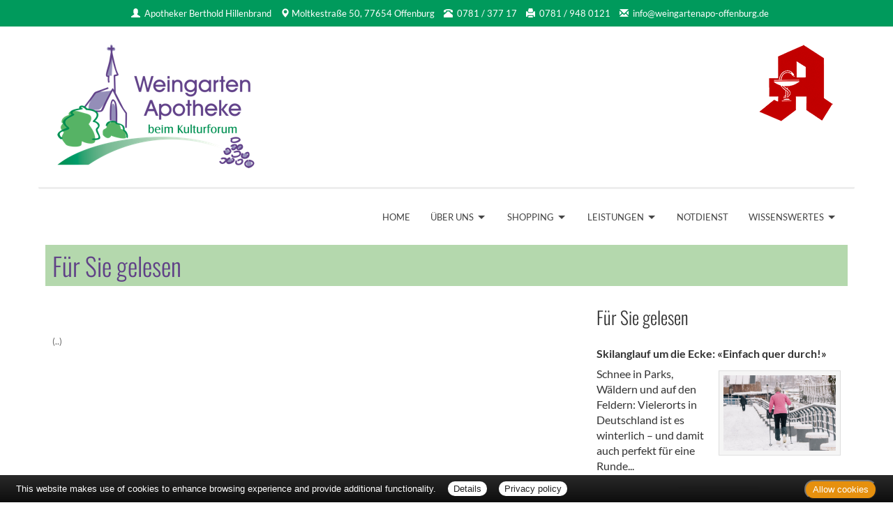

--- FILE ---
content_type: text/html; charset=UTF-8
request_url: https://www.weingartenapo-offenburg.de/apotheke/gelesen/13972.htm
body_size: 5277
content:

<!DOCTYPE html>
<html lang="de">
<head>
<meta charset="UTF-8">
<meta name="viewport" content="width=device-width, initial-scale=1.0">
<title>Für Sie gelesen | Weingarten-Apotheke, Offenburg</title><meta name="robots" content="index, follow" />
<meta name="description" content="Ihre Apotheke mit persönlicher Beratung, umfangreichem Service und hochwertigen Produkten für Gesundheit und Wohlbefinden. Wir freuen uns auf Ihren Besuch!" />
<meta name="author" content="meXXart GbR, Dessau" />
<meta name="page-topic" content="Apotheke, Gesundheit, Krankheit, Medikamente, Gesundheitsberatung" />
<meta name="page-type" content="Apothekenangebote und Informationen zur Gesunderhaltung" />
<meta name="format-detection" content="telephone=no">

<link rel="stylesheet" type="text/css" href="https://www.aposolutions.com/generell/plugins/bootstrap3/css/bootstrap.min.css" />

<link rel="stylesheet" type="text/css" href="https://www.aposolutions.com/generell/styles/common/vx4.css?11" />
<link rel="stylesheet" type="text/css" href="https://www.aposolutions.com/generell/styles/vx4_0007/style.css?3" />
<link rel="stylesheet" type="text/css" href="https://www.weingartenapo-offenburg.de/generell/indi_styles.css" />
<link rel="stylesheet" type="text/css" href="https://www.aposolutions.com/generell/plugins/jquery/jquery-ui.css"/>
<link rel="stylesheet" type="text/css" href="https://www.aposolutions.com/generell/inc/modul/common/plugins/scrolltotop/css/ui.totop.css" />
<link rel="stylesheet" type="text/css" href="https://www.aposolutions.com/generell/inc/modul/common/plugins/swipebox/css/swipebox.min.css">
   
<link rel="stylesheet" type="text/css" href="https://www.aposolutions.com/generell/plugins/fontawesome/css/all.min.css" />
<link rel="shortcut icon" type="image/x-icon" href="/favicon.ico"  />
<link rel="shortcut icon" sizes="196x196" href="https://www.aposolutions.com/generell/pix/common/system/touch-icon.png">
<link rel="apple-touch-icon" sizes="180x180" href="https://www.aposolutions.com/generell/pix/common/system/apple-touch-icon.png">


<script type="text/javascript" src="https://www.aposolutions.com/generell/plugins/jquery/jquery-1.12.4.min.js"></script>
<script type="text/javascript" src="https://www.aposolutions.com/generell/plugins/jquery/jquery-ui.js" ></script>
<script type="text/javascript" src="https://www.aposolutions.com/generell/inc/modul/common/plugins/scrolltotop/js/jquery.ui.totop.min.js"></script>
<script type="text/javascript" src="https://www.aposolutions.com/generell/inc/modul/common/plugins/scrollto/jquery.scrollTo.min.js"></script>
<script type="text/javascript" src="https://www.aposolutions.com/generell/inc/modul/common/plugins/swipebox/js/jquery.swipebox.min.js"></script> 
<script type="text/javascript" src="https://www.aposolutions.com/generell/plugins/lazyload/jquery.lazy.min.js"></script>

<script type="text/javascript">
$(document).ready(function() {
    $().UItoTop({ easingType: 'easeOutQuart' });
});

	 $(function() {
        $('.lazy').lazy({
          effect: "fadeIn",
          effectTime: 1000,
          threshold: 0
        });
    });
	
(function($) {
	$('.swipebox').swipebox({useCSS : true,});
} )(jQuery);

</script>
<script language="JavaScript" src="https://www.aposolutions.com/generell/inc/modul/common/scripts.js" type="text/javascript"></script>
</head>
<body class="gelesen" >
<div class="overlay"></div>
<div id="header-top">
   <div id="header-top-inner">
   <a id="kontakt-trigger"><span class="glyphicon glyphicon-info-sign glyphicon-space"></span> Kontakt</a>
   <address id="header-address">
   <span class="glyphicon glyphicon-user glyphicon-space"></span> <a href="/apotheke/team.htm">Apotheker Berthold Hillenbrand</a> <br class="visible-xs visible-sm">
   <span class="glyphicon glyphicon-map-marker"></span> <a href="/apotheke/lageplan.htm">Moltkestraße 50, 77654 Offenburg</a> <br class="visible-xs visible-sm">
   <span class="glyphicon glyphicon-phone-alt glyphicon-space"></span> <span id="telefon-mobil"><a href="tel:0781 / 377 17">0781 / 377 17</a></span> <span id="telefon-desktop">0781 / 377 17</span> <br class="visible-xs visible-sm">
      <span class="glyphicon glyphicon-print glyphicon-space"></span> <span id="telefon-mobil"><a href="tel:0781 / 948 0121">0781 / 948 0121</a></span> <span id="telefon-desktop">0781 / 948 0121</span> <br class="visible-xs visible-sm">
   <span class="glyphicon glyphicon-envelope glyphicon-space"></span>
   
   <script type="text/javascript">
   var aaaa = "<a href='mailto:";
   var bbbb = "info";
   var cccc = "weingartenapo-offenburg.de";
   var dddd = "' class='email'>";
   var eeee = "</a>";
   document.write(aaaa+bbbb+"@"+cccc+dddd+bbbb+"@"+cccc+eeee);
   </script>
      <p class="visible-xs"><a class='btn btn-small btn-default' href="https://www.aposolutions.com/tools/vcard/?id=4124"><i class="fas fa-address-book" aria-hidden="true"></i> Kontakt speichern</a></p>
   </address>
   </div>
</div>
<header id="header">
   <div id="pagetitle">
   <div class="container">
      <div class="row">
         <div class="col-lg-6" id="pagetitle-logo"><a href="/"  title="zur Startseite"><img src="/pix/logo.png" id="logo" /></a></div>
         <div class="col-lg-6" id="pagetitle-logo2"><span id="pagetitle-aponame">Weingarten-Apotheke</span><img id="logo2" src="https://www.aposolutions.com/generell/pix/vx4_0007/a.png"></div>
      </div></div>
   </div>
   <link rel="stylesheet" type="text/css" href="https://www.aposolutions.com/generell/inc/modul/common/plugins/oc/oc.css" />
<script>
$(function() {
    var html = $('html, body'),
        navContainer = $('.nav-container'),
        navToggle = $('.nav-toggle'),
        navDropdownToggle = $('.has-dropdown');

    // Nav toggle
    navToggle.on('click', function(e) {
        var $this = $(this);
        e.preventDefault();
        $this.toggleClass('is-active');
        navContainer.toggleClass('is-visible');
        html.toggleClass('nav-open');
		  $('#kontakt-trigger').toggle();
    });
  
    // Nav dropdown toggle
    navDropdownToggle.on('click', function() {
        var $this = $(this);
        $this.toggleClass('is-active').children('ul').toggleClass('is-visible');
    });
  
    // Prevent click events from firing on children of navDropdownToggle
    navDropdownToggle.on('click', '*', function(e) {
        e.stopPropagation();
    });
});
</script>

<nav class="nav" role="navigation">

<div class="wrapper wrapper-flush">
   <button class="nav-toggle" aria-label="Menü öffnen">
   <div class="icon-menu"> <span class="line line-1"></span> <span class="line line-2"></span> <span class="line line-3"></span> </div>
   </button>

<div class="nav-container">
<ul class="nav-menu menu">
<li class="menu-item"><a class='menu-link' href='/apotheke/willkommen.htm'>Home</a></li>
<li class="menu-item has-dropdown"><a class='menu-link' href='#'>Über uns</a>  <ul class="nav-dropdown menu"><li class="menu-item"><a class='menu-link' href='/apotheke/lageplan.htm'>&Ouml;ffnungszeiten und Lageplan</a></li>
<li class="menu-item"><a class='menu-link' href='/apotheke/team.htm'>Unser Team</a></li>
<li class="menu-item"><a class='menu-link' href='/apotheke/galerie.htm'>Bildergalerie</a></li>
<li class="menu-item"><a class='menu-link' href='/apotheke/geschichte.htm'>Geschichte</a></li>
</ul>
</li>
<li class="menu-item has-dropdown"><a class='menu-link' href='#'>Shopping</a>  <ul class="nav-dropdown menu"><li class="menu-item"><a class='menu-link' href='/apotheke/vorbestellung.htm'>Produkt-Vorbestellung</a></li>
<li class="menu-item"><a class='menu-link' href='/apotheke/erezept_card_link.htm'>E-Rezept per mea® App einlösen</a></li>
<li class="menu-item"><a class='menu-link' href='/apotheke/angebote.htm?katID=2'>Aktuelle Angebote</a></li>
<li class="menu-item"><a class='menu-link' href='/apotheke/meine_apotheke.htm'>meine apotheke<sup>®</sup></a></li>
</ul>
</li>
<li class="menu-item has-dropdown"><a class='menu-link' href='#'>Leistungen</a>  <ul class="nav-dropdown menu"><li class="menu-item"><a class='menu-link' href='/apotheke/kundenkarte.htm'>Kundenkarte</a></li>
<li class="menu-item"><a class='menu-link' href='/apotheke/beratungsleistung.htm'>Beratungsleistung</a></li>
<li class="menu-item"><a class='menu-link' href='/apotheke/zeitschriften.htm'>Zeitschriften</a></li>
<li class="menu-item"><a class='menu-link' href='/apotheke/services.htm'>Weitere Services</a></li>
</ul>
</li>
<li class="menu-item"><a class='menu-link' href='/apotheke/notdienst.htm'>Notdienst</a></li>
<li class="menu-item has-dropdown"><a class='menu-link' href='#'>Wissenswertes</a>  <ul class="nav-dropdown menu"><li class="menu-item"><a class='menu-link' href='/apotheke/ratgeber/1.htm'>Ratgeber</a></li>
<li class="menu-item"><a class='menu-link' href='/apotheke/monatsthema.htm'>Thema des Monats</a></li>
<li class="menu-item"><a class='menu-link' href='/apotheke/monatspflanze.htm'>Pflanze des Monats</a></li>
<li class="menu-item"><a class='menu-link' href='/apotheke/gelesen.htm'>Für Sie gelesen</a></li>
<li class="menu-item"><a class='menu-link' href='/apotheke/tv_tipps.htm'>TV-Tipps</a></li>
<li class="menu-item"><a class='menu-link' href='/apotheke/heilpflanzen.htm'>Heilpflanzen</a></li>
<li class="menu-item"><a class='menu-link' href='/apotheke/pollenflug.htm'>Pollenflug</a></li>
<li class="menu-item"><a class='menu-link' href='/apotheke/impfungen.htm'>Impfungen</a></li>
<li class="menu-item"><a class='menu-link' href='/apotheke/blutspende.htm'>Blut-/Organspende</a></li>
<li class="menu-item"><a class='menu-link' href='/apotheke/selbsthilfegruppen.htm'>Selbsthilfe</a></li>
<li class="menu-item"><a class='menu-link' href='/apotheke/berufsbilder.htm'>Berufsbilder</a></li>
<li class="menu-item"><a class='menu-link' href='/apotheke/links.htm'>Interessante Links</a></li>
<li class="menu-item"><a class='menu-link' href='/apotheke/zuzahlungen.htm'>Zuzahlungen</a></li></ul>
</ul>
</div>
</div>
</nav><br clear="all">
</header>
<script type="text/javascript">

$(document).ready(function(){
   $('#kontakt-trigger').click(function(){
		$('#header-address').toggle(200);  							
   });
})

</script> 
<div id="content">
   <div id="content-wrapper">
   <div class="container">
            <div class="row">
         <div class="col-xs-12"><h1 class="pagename">Für Sie gelesen</h1></div>
      </div>
      <div class="row"><div class="col-md-8 "><h2></h2>
<div class="picFloated"><img data-src="https://www.aposolutions.com/generell/pix/common/dpa/.jpg" alt="" title="" class="lazy" style="max-width:400px; height:auto"></div><br><p id='quelle'><br>(..)</p><br></div><div class="col-md-4 "><div class="box1"><h2>Für Sie gelesen</h2>
<div id='fsg-teaser-box'><div class="fsg-teaser-item clearfix"><h3><a href="/apotheke/gelesen/19514.htm">Skilanglauf um die Ecke: «Einfach quer durch!»</a></h3><p><a href="/apotheke/gelesen/19514.htm"><img data-src="https://www.aposolutions.com/generell/pix/common/dpa/1s5gWbSHRWDZX3btS5Kh4oQ4mGBUFp6bZgb9oau0.jpg" alt="" title="Eine Frau fährt auf einem Weg Langlauf" style="max-width:50%" class="lazy pic" />Schnee in Parks, Wäldern und auf den Feldern: Vielerorts in Deutschland ist es winterlich – und damit auch perfekt für eine Runde...</a></p></div><hr class="soften4 cf" /><div class="fsg-teaser-item clearfix"><h3><a href="/apotheke/gelesen/19515.htm">Vitamin D im Winter: So sind die Kleinsten gut versorgt</a></h3><p><a href="/apotheke/gelesen/19515.htm"><img data-src="https://www.aposolutions.com/generell/pix/common/dpa/p11zwRdmNmVAVYfWFoUYGPfbgUGySPG97h0t6ZoLN7g.jpg" alt="" title="Eine Mutter verabreicht ihrem Baby Vitamin-D-Tropfen" style="max-width:50%" class="lazy pic" />Keiner kann ohne: Knochen, Muskeln und das Immunsystem profitieren von Vitamin D. Mithilfe der Sonne kann der Körper es selbst bilden - und...</a></p></div><hr class="soften4 cf" /><div class="fsg-teaser-item clearfix"><h3><a href="/apotheke/gelesen/19512.htm">4 Sätze, die man sich gegenüber Krebskranken sparen kann</a></h3><p><a href="/apotheke/gelesen/19512.htm"><img data-src="https://www.aposolutions.com/generell/pix/common/dpa/eXXAJ1vy3u8pQCxNLc9BUxuotah4CUSC9SjFLO1YLzI.jpg" alt="" title="Zwei Frauen sitzen auf einem Sofa" style="max-width:50%" class="lazy pic" />Bei einer Krebsdiagnose im nahen Umfeld sind Angehörige oft verunsichert: Wie gehe ich jetzt mit meiner Mutter oder dem guten Freund um? ...</a></p></div><hr class="soften4 cf" /><div class="fsg-teaser-item clearfix"><h3><a href="/apotheke/gelesen/19511.htm">Glatte Straßen: Wann Spikes an den Schuhen helfen</a></h3><p><a href="/apotheke/gelesen/19511.htm"><img data-src="https://www.aposolutions.com/generell/pix/common/dpa/t4kY6zOwnqRCvJiijezZOilg6As1DXGGLVPZKA8Ck.jpg" alt="" title="Ein Mann stürzt bei Eisglätte vom Gehweg auf die Straße" style="max-width:50%" class="lazy pic" />Das Laufen auf Gehwegen ist in diesen Tagen vielerorts eine einzige Rutschpartie. Eine Gefährliche noch dazu: Wer den Halt verliert und...</a></p></div><hr class="soften4 cf" /><div class="fsg-teaser-item clearfix"><h3><a href="/apotheke/gelesen/19509.htm">Eiweißbedarf pflanzlich decken? Worauf es dabei ankommt</a></h3><p><a href="/apotheke/gelesen/19509.htm"><img data-src="https://www.aposolutions.com/generell/pix/common/dpa/YXzBCJ3IdaGPq5GvNZvMYqtpKLoXkdho5e0B1ZQG4.jpg" alt="" title="Rote und weiße Bohnen, Erbsen und rote Linsen" style="max-width:50%" class="lazy pic" />Für Muskeln, Stoffwechselvorgänge, Hormonsystem: Unser Körper braucht Proteine, um gut funktionieren zu können.  Woher wir sie...</a></p></div><hr class="soften4 cf" /><div class="fsg-teaser-item clearfix"><h3><a href="/apotheke/gelesen/19510.htm">Kreativität: Warum das Gehirn dafür Langweile braucht</a></h3><p><a href="/apotheke/gelesen/19510.htm"><img data-src="https://www.aposolutions.com/generell/pix/common/dpa/MBczP3o6nWVYyCSKXbrJaeXi2DwQ4BnRPHBCGlPwaI.jpg" alt="" title="Ein junger Mann lehnt nachdenklich an einer Glaswand" style="max-width:50%" class="lazy pic" />Wann haben Sie sich das letzte Mal richtig gelangweilt und ihren Gedanken dabei freien Lauf gelassen? Fast immer, wenn wir Gelegenheit dazu...</a></p></div></div>
</div></div></div>
           </div>
   </div>
</div>

<footer id="footer">
    <div id="footer-wrapper"><div class="container">
<div class="row">
   <div class="col-sm-12" id="servicemenu-wrapper">
      <ul id="servicemenu">
         <li class="firstMP"><a href="/">Home</a></li>
         <li><a href='/apotheke/kontakt.htm'>Kontakt</a></li><li><a href='/apotheke/sitemap.htm'>Sitemap</a></li><li><a href='/apotheke/datenschutz.htm'>Datenschutz</a></li><li><a href='/apotheke/datenschutz.htm#verbraucherrechte'>Verbraucherrechte</a></li><li><a href='/apotheke/barrierefreiheit.htm'>Barrierefreiheit</a></li><li><a href='/apotheke/impressum.htm'>Impressum</a></li>      </ul>
   </div>
</div>
<div class="row">
   <div class="col-sm-12">
   <span class="textHighlighter1">Bei Arzneimitteln: Zu Risiken und Nebenwirkungen lesen Sie die Packungsbeilage und fragen Sie Ihre Ärztin, Ihren Arzt oder in Ihrer Apotheke. Bei Tierarzneimitteln: Zu Risiken und Nebenwirkungen lesen Sie die Packungsbeilage und fragen Sie Ihre Tierärztin, Ihren Tierarzt oder in Ihrer Apotheke. Nur solange Vorrat reicht. Irrtum vorbehalten. Alle Preise inkl. MwSt. * Sparpotential gegenüber der unverbindlichen Preisempfehlung des Herstellers (UVP) oder der unverbindlichen Herstellermeldung des Apothekenverkaufspreises (UAVP) an die Informationsstelle für Arzneispezialitäten (IFA GmbH) / nur bei rezeptfreien Produkten außer Büchern. UVP = Unverbindliche Preisempfehlung des Herstellers (UVP). AVP = Apothekenverkaufspreis (AVP). Der AVP ist keine unverbindliche Preisempfehlung der Hersteller. Der AVP ist ein von den Apotheken selbst in Ansatz gebrachter Preis für rezeptfreie Arzneimittel, der in der Höhe dem für Apotheken verbindlichen Arzneimittel Abgabepreis entspricht, zu dem eine Apotheke in bestimmten Fällen das Produkt mit der gesetzlichen Krankenversicherung abrechnet. Im Gegensatz zum AVP ist die gebräuchliche UVP eine Empfehlung der Hersteller.</span>
   </div>
</div>
</div>
<br></div>
</footer>
  
<script type="text/javascript" src="https://www.aposolutions.com/generell/inc/modul/common/plugins/cookiebar/cookiebar.js?always=1&showPolicyLink=1&privacyPage=%2Fapotheke%2Fdatenschutz.htm"></script>
   <script>
      $( function () {
         $( '.cbutton, .slidebox, #overlay' ).click( function () {
            $( '.slideboxState1' ).toggleClass( "slideboxState2", 500, 'easeInCirc' );
            $( '#overlay' ).fadeToggle( 600 );
         });
         });
         
      $( function () {
         $( '.cbuttonState1' ).hover( function () {
            $(this).toggleClass( "cbuttonState2", 400, 'easeInCirc' );
         });
         });

   </script>
   <div id="overlay"></div>
   <div class="cbutton cbuttonState1" role="navigation">Kontakt // Öffnungszeiten </div>
   <div class="slidebox slideboxState1">
      <div class="row">
         <div class="col-md-6 aussenborder">
            <div class="slidebox-inner1">
               <h2>Weingarten-Apotheke</h2>Apotheker Berthold Hillenbrand e.K.<br>Moltkestraße 50<br />77654 Offenburg<br><br><i class="far fa-phone"></i> <a href="tel:0781 / 377 17">0781 / 377 17</a><br /><i class="far fa-fax"></i> 0781 / 948 0121<br /><i class="far fa-envelope"></i>
   <script type="text/javascript">
   var aaaa = "<a href='mailto:";
   var bbbb = "info";
   var cccc = "weingartenapo-offenburg.de";
   var dddd = "' class='email'>";
   var eeee = "</a>";
   document.write(aaaa+bbbb+"@"+cccc+dddd+bbbb+"@"+cccc+eeee);
   </script>
               </div>
         </div>
         <div class="col-md-6">
            <div class="slidebox-inner2">
               <p class="d-block d-md-none">
                  <h2>&Ouml;ffnungszeiten</h2><p><strong>Mo., Di., Do., Fr.</strong><br />
08.15 - 13.00 Uhr und 
14.00 - 18.30 Uhr</p>

<p><strong>Mittwoch</strong><br />
08.15 - 13.00 Uhr</p>

<p><strong>Samstag</strong><br />
08.15 - 12.30 Uhr</p>
<a href="notdienst.htm" class="btn btn-small btn-danger" id="openingButton2">Notdienstplan</a>



            </div>
         </div>
      </div>
      <div class="row slidebox-button-wrapper">
         <div class="col-md-6">
            <p><a class="btn-type1" id="button-lageplan" href="/apotheke/lageplan.htm"><i class="far fa-map-marker-plus"></i> So finden Sie uns</a></p>
         </div>
         <div class="col-md-6">
            <p><a class="btn-type1" id="button-notdienst" href="/apotheke/notdienst.htm"><i class="fal fa-hand-holding-medical"></i> Notdienstplan</a></p>
         </div>
      </div>
   </div>   </body>
</html>



--- FILE ---
content_type: text/css
request_url: https://www.aposolutions.com/generell/styles/vx4_0007/style.css?3
body_size: 4997
content:

@import url(https://www.aposolutions.com/generell/inc/modul/common/plugins/flexy-menu/flexy-menu-gradient.css);

/* oswald-300 - latin */
@font-face {
  font-family: 'Oswald';
  font-style: normal;
  font-weight: 300;
  src: local(''),
       url('https://www.aposolutions.com/generell/styles/fonts/oswald/oswald-v48-latin-300.woff2') format('woff2'), /* Chrome 26+, Opera 23+, Firefox 39+ */
       url('https://www.aposolutions.com/generell/styles/fonts/oswald/oswald-v48-latin-300.woff') format('woff'); /* Chrome 6+, Firefox 3.6+, IE 9+, Safari 5.1+ */
}

/* oswald-regular - latin */
@font-face {
  font-family: 'Oswald';
  font-style: normal;
  font-weight: 400;
  src: local(''),
       url('https://www.aposolutions.com/generell/styles/fonts/oswald/oswald-v48-latin-regular.woff2') format('woff2'), /* Chrome 26+, Opera 23+, Firefox 39+ */
       url('https://www.aposolutions.com/generell/styles/fonts/oswald/oswald-v48-latin-regular.woff') format('woff'); /* Chrome 6+, Firefox 3.6+, IE 9+, Safari 5.1+ */
}

/* lato-regular - latin */
@font-face {
  font-family: 'Lato';
  font-style: normal;
  font-weight: 400;
  src: local(''),
       url('https://www.aposolutions.com/generell/styles/fonts/lato/lato-v23-latin-regular.woff2') format('woff2'), /* Chrome 26+, Opera 23+, Firefox 39+ */
       url('https://www.aposolutions.com/generell/styles/fonts/lato/lato-v23-latin-regular.woff') format('woff'); /* Chrome 6+, Firefox 3.6+, IE 9+, Safari 5.1+ */
}

/* lato-italic - latin */
@font-face {
  font-family: 'Lato';
  font-style: italic;
  font-weight: 400;
  src: local(''),
       url('https://www.aposolutions.com/generell/styles/fonts/lato/lato-v23-latin-italic.woff2') format('woff2'), /* Chrome 26+, Opera 23+, Firefox 39+ */
       url('https://www.aposolutions.com/generell/styles/fonts/lato/lato-v23-latin-italic.woff') format('woff'); /* Chrome 6+, Firefox 3.6+, IE 9+, Safari 5.1+ */
}

/* lato-700 - latin */
@font-face {
  font-family: 'Lato';
  font-style: normal;
  font-weight: 700;
  src: local(''),
       url('https://www.aposolutions.com/generell/styles/fonts/lato/lato-v23-latin-700.woff2') format('woff2'), /* Chrome 26+, Opera 23+, Firefox 39+ */
       url('https://www.aposolutions.com/generell/styles/fonts/lato/lato-v23-latin-700.woff') format('woff'); /* Chrome 6+, Firefox 3.6+, IE 9+, Safari 5.1+ */
}

/* lato-700italic - latin */
@font-face {
  font-family: 'Lato';
  font-style: italic;
  font-weight: 700;
  src: local(''),
       url('https://www.aposolutions.com/generell/styles/fonts/lato/lato-v23-latin-700italic.woff2') format('woff2'), /* Chrome 26+, Opera 23+, Firefox 39+ */
       url('https://www.aposolutions.com/generell/styles/fonts/lato/lato-v23-latin-700italic.woff') format('woff'); /* Chrome 6+, Firefox 3.6+, IE 9+, Safari 5.1+ */
}

*  {
	box-sizing:border-box;
	-moz-box-sizing:border-box;
	-webkit-box-sizing:border-box;
}

html, body  {
	font-family:"Lato", Helvetica, Arial, sans-serif;
	font-size:100%;
	color:#666;
}

.col-xs-1, .col-sm-1, .col-md-1, .col-lg-1, .col-xs-2, .col-sm-2, .col-md-2, .col-lg-2, .col-xs-3, .col-sm-3, .col-md-3, .col-lg-3, .col-xs-4, .col-sm-4, .col-md-4, .col-lg-4, .col-xs-5, .col-sm-5, .col-md-5, .col-lg-5, .col-xs-6, .col-sm-6, .col-md-6, .col-lg-6, .col-xs-7, .col-sm-7, .col-md-7, .col-lg-7, .col-xs-8, .col-sm-8, .col-md-8, .col-lg-8, .col-xs-9, .col-sm-9, .col-md-9, .col-lg-9, .col-xs-10, .col-sm-10, .col-md-10, .col-lg-10, .col-xs-11, .col-sm-11, .col-md-11, .col-lg-11, .col-xs-12, .col-sm-12, .col-md-12, .col-lg-12 {
   padding-right: 20px;
   padding-left: 20px;
}

#openingButton  {
	margin:1rem 0;
}

#map  {
	margin-top:1rem;
}

.boxPaper  {
	background:#f0f6fb;
	margin-top:20px;
	margin-bottom:20px;
	padding:.2rem 1.2rem .5rem 1.2rem;
	border-radius:5px;
}

.notdienst-helper  {
	min-height:230px;
}

.ui-tooltip  {
	font-size:14px !important;
}

ul  {
   padding-left: 16px;
}

/* TEAMMODUL ------------------ */
/* ---------------------------- */

.teammember img  {
	background:#cc2224;
	padding:10px 0;
	border-top:1px solid #fff;
	border-bottom:2px solid #fff;
}

.teammember big  {
	font-size:1.125rem;
}

.teammember h3  {
	font-weight:700;
}

.teammember ul  {
	font-size:85%;
}

.teammember p:first-of-type  {
	font-style:italic;
	font-weight:700;
}

.teammember li {
  padding-left:35px;
  list-style:none;
}

.teammember ul  {
	padding-left:0;
}

.teammember li:before {
  content: '\f0a3'; 
  font-family: 'Font Awesome\ 5 Pro';
  font-size:17px;
  vertical-align: middle;
  color:#237ACC;
  display: inline-block;
  height:28px;
  width: 30px; /* same as padding-left set on li */
  margin-left: -30px; /* same as padding-left set on li */
}




/* Layout ------------------------------------------------------------------------------------------- */
/* ************************************************************************************************** */

#header-top  {
	background:#cc2224;
}

#header-top-inner  {
	max-width:1170px;
	margin:0 auto;
}

#header  {
	background:#fff;
	max-width:1170px;
	margin:0 auto;
}

#header-top address  {
	text-align:center;
	font-size:80%;
	padding:10px 0;
	color:#fff;
}

#header-top address a  {
	color:#fff !important;
}

#kontakt-trigger-wrapper  {
	display:none;
}

#pagetitle-logo2  {
	text-align:right;
}

/* mobil */
@media (max-width: 1170px) {
	
#header-top address  {
	text-align:left;
	display:none;
	background:#f5f5f5;
	padding:10px;
	margin-top:60px;
	font-size:100%;
	line-height:190%;
	color:#333;
}

#header-top address a  {
	color:#333 !important;
}

#kontakt-trigger  {
	color:#fff !important;
	position:fixed;
	cursor:pointer;
	z-index:1000;
	top:0;
	font-size:30px;
	padding-left:10px;
	line-height:58px;
	vertical-align:middle;
	font-family:"Oswald", Helvetica, Arial, sans-serif;
}
#kontakt-trigger .glyphicon  {
	font-size:25px !important;
}


#logo, #logo2  {
	display:none;
}

#header  {
	position:relative;
	top:70px;
	margin-bottom:50px;
	text-align:center !important;
}

#pagetitle-logo2  {
	text-align:center !important;
}

}


#logo  {
	 margin-top:20px;
	 margin-bottom:20px;
}

#pagetitle  {
	font-size:42px;
	font-family:"Oswald", Helvetica, Arial, sans-serif;
}

#content-wrapper  {
	background:#fff;
	max-width:1170px;
	margin:0 auto;
	padding-bottom:20px;
}

#footer  {
	background:#999;
	border-top:1px solid #777;
}
#footer .container  {
	max-width:1170px;
	margin:0 auto;
}



/* Mainmenu ----------------------------------------------------------------------------------------- */
/* ************************************************************************************************** */


ul.nav-menu  {
	background:#fff;
	z-index:999;
	position:relative;
	font-family:"Lato", Helvetica, Arial, sans-serif !important;
}

.nav-toggle {
	background:#cc2224 !important;
	opacity:.9;
}

.icon-menu .line  {
   background-color:#fff !important;
}

/* mobil */
@media (max-width: 1170px) {

#telefon-mobil  {
	display:inline;
}
#telefon-desktop  {
	display:none;
}

li a, li a:hover  {
	color:#333 !important;
}

.nav-menu li:hover  {
	background:#cc2224 !important;
}
	
.nav-container {
	text-align:left !important;
	padding-top:60px !important;
}

.nav-dropdown li  {
	background:#f6f6f6;
	font-size:14px;
	text-indent:1.5rem;
}

.nav-container  {
	background:#f0f6fb !important;
}

.nav-menu li { 
	 text-transform:uppercase;
}
.nav-menu li ul li  { 
  text-transform:none !important;
}

.wrapper-flush  {
	background:#cc2224 !important;
}

}

/* Desktop */
@media (min-width: 1170px) {
	
#telefon-mobil, #kontakt-trigger  {
	display:none;
}
#telefon-desktop  {
	display:inline;
}

#pagetitle  {
	border-bottom: 3px solid #eee;
	border-radius:2px;
	padding-bottom:20px;
}

ul.nav-menu a  {
	color:#444 !important;
}

#header  {
	z-index:999;
	position:relative;
}

.nav  {
	float:right;
	background:#fff !important;
}

.nav-container  {
	background:#fff !important;
	text-align:right;
}

.nav-menu  {
	margin-right:12px !important;
	margin-top:20px !important;
}

.nav-menu li { 
    font-size:13px;
	 line-height:normal;
	 text-transform:uppercase;
	 margin:0 !important;
}


.nav-menu > .menu-item:hover,
.nav-menu > .menu-item.is-active {
  background-color: #cc2224 !important;
}

.nav-menu > .menu-item a:hover,
.nav-menu > .menu-item a.is-active {
  color: #111 !important;
}

.nav-dropdown {
  background-color: #f0f6fb !important;
  text-align:left;
  font-size:12px;
  text-transform:none !important;
}

.nav-dropdown li a {
  font-size:13px;
  text-transform:none !important;
  padding:5px 15px !important;
  white-space:nowrap;
}
.nav-dropdown li:hover {
  background:#fff !important;
}

/* dritte Ebene */
ul li ul li ul li.menu-item {
   background-color: #f0f6fb !important;
}

}







/* Servicemenu -------------------------------------------------------------------------------------- */
/* ************************************************************************************************** */

ul#servicemenu  {
	margin:1.5rem 0;
	padding:0;
}

#servicemenu a  {
	color:#333;
} 

#servicemenu li  {
	display:inline;
}
#servicemenu li:before  { 
   content: '|'; 
	margin:.5rem;
}

#servicemenu li.firstMP::before  {
	content:normal;
}

@media (max-width: 768px) {
	
ul#servicemenu li  {
   display:block;
}
#servicemenu li.firstMP::before  {
	content: '|'
}

}


/* Überschriften ------------------------------------------------------------------------------------ */
/* ************************************************************************************************** */

h1, h2, h3  {
	font-family:"Oswald", Helvetica, Arial, sans-serif;
	font-weight:300;
}

h1  {
	color:#cc2224;
	background:#fef1f1;
	padding:10px;
	margin-left:-10px;
	margin-right:-10px;
}

h2  {
	font-size:1.6rem;
	color:#333;
}
.boxPaper h2  {
	background:none;
	padding-top:0;
	margin-top:.8rem;
}

h3  {
	font-weight:700;
	font-size:1rem;
	font-family:"Lato", Helvetica, Arial, sans-serif;
}


/* Text --------------------------------------------------------------------------------------------- */
/* ************************************************************************************************** */

.textHighlighter1  {
	font-size:75%;
	color:#fff;
}

.glyphicon-space {
    padding-right:3px;
}

#header-top .glyphicon  {
	margin-left:10px;
}

.sonderfarbe {
    color: #b61517;
}


/* Links -------------------------------------------------------------------------------------------- */
/* ************************************************************************************************** */

a  {
	color:#237ACC;
}
a:hover  {
	color:#115da5 !important;
	text-decoration:none;
}

a.extern  {
    background:url(https://www.aposolutions.com/generell/pix/common/system/extern.png) no-repeat center left;
	padding:5px 0 5px 17px;
	margin-left:3px;
}

a:not(.noIcon)[href$='.pdf']  {
    background:url(https://www.aposolutions.com/generell/pix/common/system/pdf.jpg) no-repeat center left !important;
	padding:5px 0 5px 19px;
	margin-left:0px;
}

a.telefonlink, a.telefonlink:hover  {
   color: #666;
   cursor:text;
}


/* Bilder ------------------------------------------------------------------------------------------- */
/* ************************************************************************************************** */

.pic  {
	margin:20px 0;
	background-color: #f5f5f5;
   border: 1px solid #dedede;
	padding: 6px;
   height: auto;
   max-width: 100%;
}

#fsg-teaser-box img  {
	margin-top:.4rem;
}

.picFloated  {
	float:right;
	margin:.5rem 0 .5rem 1rem;
}

.fotorama__thumb-border {
	border-color:#cc2224 !important;
}





/* Trenner ------------------------------------------------------------------------------------------ */
/* ************************************************************************************************** */

hr  {
    -moz-box-sizing: border-box;
    -moz-float-edge: margin-box;
    border: 1px inset;
    color: gray;
    display: block;
    height: 2px;
    margin: 0.5em auto;
}

hr.soften {
  height: 1px;
  background-image: -webkit-linear-gradient(left, rgba(0,0,0,0), rgba(0,0,0,.1), rgba(0,0,0,0));
  background-image:    -moz-linear-gradient(left, rgba(0,0,0,0), rgba(0,0,0,.1), rgba(0,0,0,0));
  background-image:     -ms-linear-gradient(left, rgba(0,0,0,0), rgba(0,0,0,.1), rgba(0,0,0,0));
  background-image:      -o-linear-gradient(left, rgba(0,0,0,0), rgba(0,0,0,.1), rgba(0,0,0,0));
  border: 0;
}

hr.soften4 {
  height: 4px;
  background-image: -webkit-linear-gradient(left, rgba(0,0,0,0), rgba(0,0,0,.1), rgba(0,0,0,0));
  background-image:    -moz-linear-gradient(left, rgba(0,0,0,0), rgba(0,0,0,.1), rgba(0,0,0,0));
  background-image:     -ms-linear-gradient(left, rgba(0,0,0,0), rgba(0,0,0,.1), rgba(0,0,0,0));
  background-image:      -o-linear-gradient(left, rgba(0,0,0,0), rgba(0,0,0,.1), rgba(0,0,0,0));
  border: 0;
}
.hr-wrapper  {
	padding:.6em 0 1em 0;
}


/* Listen ------------------------------------------------------------------------------------------- */
/* ************************************************************************************************** */



/* Buttons ------------------------------------------------------------------------------------------ */
/* ************************************************************************************************** */

.btn, .btn-default  {
    background-color: #fff !important;
    border-color: #237ACC;
    color: #666 !important; 
}

.btn:hover, .btn-default:hover {
    background-color: #f0f6fb !important;
    border-color: #237ACC;
    color: #237ACC !important; 
}


.btn-danger {
    background-color: #cc2224 !important;
    border-color: #b61517;
    color: #fff !important;
}

.btn-danger:hover {
    background-color: #b61517 !important;
    border-color: #b61517;
    color: #fff !important; 
}

.input-group-btn .btn  {
    border-color: #ccc;
}


.btn-type1  {
    background-color: #cc2224 !important;
    border: 1px solid #cc2224;
    border-radius: 4px;
    padding: 6px 12px;
    color: #fff !important;
   display: inline-block;
}

.btn-type1:hover {
    background-color: #b61517 !important;
    border-color: #b61517;
    color: #fff !important; 
}

/* Zeitschriften KL --------------------------------------------------------------------------------- */
/* ************************************************************************************************** */

.zklBox  {
	margin-bottom:1rem;
	text-align:center;
}
.zklBox img  {
	max-width:90%;
}

.zklBox a  {
	background:none !important;
	padding:0 !important;
	margin:0 !important;
	font-size:85%;
}


/* Kacheln ------------------------------------------------------------------------------------------ */
/* ************************************************************************************************** */

.kachel  {
	background:#f7f3f3 !important;
	text-align:center;
	padding:30px 25px 25px 25px;
	margin-bottom:1rem;
	color:#777;
	font-weight:bold;
	cursor:pointer;
	display:block;
	width:100%;
	max-width:100%;
	border-top-left-radius:8px;
	border-top-right-radius:8px;
	border-bottom-left-radius:8px;
	box-shadow: 1px 1px 1px 1px #f3f3f3 !important;
}
.hvr-rectangle-out:before {  
	background:#cc2224 !important;
	border-radius:2px;
}

a.kachel:hover  {
	color:#fff !important;
}

.kachel .glyphicon, .kachel .fa, .kachel .far, .kachel .fab, .kachel .fas  {
	font-size:3rem;
	margin-bottom:5px;
}

.kachel div  {
	height:5rem;
	font-family:"Hind", "Helvetica Neue", Helvetica, Arial, sans-serif;
	font-size:25px;
}



/* Layer-Slider ------------------------------------------------------------------------------------- */
/* ************************************************************************************************** */

.ls-slide img  {
	width:100%;
	height:auto;
	margin-top:.5rem;
	margin-left: 1rem;
}

.ls-slide a, .slick-slider a  {
	color:#666;
	line-height:140%;
	font-size:16px !important;
}

.slider-partleft  {
	width:55%;
	float:left;
}

.slider-partright  {
	width:42%;
	float:left;
}

#layerslider  {
	height:300px;
}

#layerslider h3, .slick-slider h3  {
	margin:0 0 .4rem 0;
}


/* SCHAUFENSTER-SLIDER *************************************** */	
/* ----------------------------------------------------------- */

.clear:after {
  content: "";
  display: table;
  clear: both;
}
 
.schaufenster_slider  {
	margin-left:-.5rem;
	margin-right:-.5rem;
	text-align:center;
} 

.sl-item  {
	background:#fff;
	border:1px solid #eee;
	margin-right:.5rem;
	margin-left:.5rem;
	text-align:left;
}

.sl-name  {
	font-family:'Lato';
	color:#111;
	font-size:1rem;
	padding:.5rem .9rem;
	white-space:nowrap;
	overflow:hidden;
	border-top:10px solid #98bf0c;
	background:#edf3d2;
	text-align:left;
	
}

.sl-content  {
	border-bottom:10px solid #98bf0c;
	padding:10px 1rem 5px 1rem;
}
	

.sl-item img  {
	float:right;
	margin-bottom:5px;
}

.sl-preis  {
	font-size:1.2rem;
	font-family:'Oswald';
}

/* SCHAUFENSTER-ANGEBOTSVORSCHAU ***************************** */	
/* ----------------------------------------------------------- */
	
/* Allgemein -------------------- */

.sfAngBox  {
	margin-bottom:1em;
	font-size:.8rem; 
	line-height:normal;
	text-align:center;
	width:100%;
	display:block;
	float:left;
	}

.part2-2  {  /* letztes Element bei Zweispaltern */
	float:right;
    }

.part2-3  {  /* mittleres Element bei Dreispaltern */
	margin-left:2%;
	margin-right:2%;
	width:31% !important; /* for fucking IE */
    }

/* Breite je nach Anzahl Spalten - */

.sp2  {
	width:48%;
	
    }
.sp3  {
	width:32%;
    }	

/* Link in der Box --------------- */

.sfAngBox  a  {
    border:1px solid #eee;
	border-radius:5px;
	box-shadow:1px 1px 4px 4px #f3f3f3;
	padding:7px 4px;
	color:#333; 
	font-weight:normal !important;
	text-decoration:none;
	display:block;
	background:#fff;
	}
.sfAngBox  a:hover  {
    border:1px solid #ccc;
	text-decoration:none;
	}
	
.sp2  a, .sp3  a  {  /* Linkhöhe bei Mehrspaltern auf Wert festlegen */
	height:130px;
    }

/* Bild in der Box --------------- */

.sfAngBox img  {
	margin:7px; 
	border:0;
    }
	
/* -------------------------------------------------- */


/* Formularelemente --------------------------------------------------------------------------------- */
/* ************************************************************************************************** */

#notdienstsuche  {
	padding-bottom:0 10px;
}

/* REZEPTE -------------------- */
/* ---------------------------- */

.rezeptblock  {
	text-align:center;
}

.rezeptblock img  {
	margin-bottom:.5rem;
	cursor:pointer;
}

.rezeptblock label  {
	font-weight:normal;
}

#rezeptfeld  {
	background:#fcfcfc;
	border-radius:5px;
	margin-top:1rem;
	padding:1rem;
}

#rezept-hinweistext  {
	font-weight:bold;
	padding-top:20px;
}

#KKInfo, #lieferBox  {
	display:none;
}


/* ANGEBOTE-LISTE ------------- */
/* ---------------------------- */

.box-produkt-einzel  {
	background:#fff;
     border: 1px solid #dcdcdc;
    box-shadow: 0 5px 12px rgba(0, 0, 0, 0.06);
	padding:0 1.5em 2em 1.5em;
	margin:1% 0 1.5% 0;
	float:left;
	position:relative;
}

.box-produkt-liste  {
	background: #fff;
    border: 1px solid #dcdcdc;
    box-shadow: 0 5px 12px rgba(0, 0, 0, 0.06);
	padding:0 15px 20px 15px;
	margin-bottom:20px;
	margin-left:-10px;
	margin-right:-10px;
	position:relative;
}

.pic-angebote {
    max-width: 70%;
}

.pic-angebote-wrapper  {
	text-align:center;
	margin-bottom:10px;
}

.box-produkt-liste .preis, .box-produkt-einzel .preis  {
	font-size:1.2rem;
	font-weight:bold;
	color:#555;
	margin-right:6px;
}

.box-produkt-liste .headline-wrapper, .box-produkt-einzel .headline-wrapper  {
	height:3rem;
	color:#111;
}

.produkt-desc {
    padding-left:2px;
}

.discount  {
	background: url(https://www.aposolutions.com/generell/pix/vx4_0007/discount.png) no-repeat;
	display:block;
	width:58px;
	height:60px;
	padding-top:11px;
	position:absolute;
	top:2em;
	right:2em;
	z-index:1000;
	font-size:.7rem;
	line-height:100%;
	color:#fff;
	text-align:center;
	opacity:.85;
}
.discount-preis  {
	font-size:1.1rem;
	font-weight:bold;
	line-height:normal;
}

.mengen-eingabe  {
	margin-top:3px;
	max-width:200px;
}


/* WARENKORB ------------------ */
/* ---------------------------- */

#basketTable  {
	width:100%;
	margin-bottom:10px;
}

#basketTable td  {
	padding-top:2px;
	padding-bottom:2px;
}

.basket-input-menge  {
	width:50px !important;
}

#basket-table td  {
	vertical-align:middle !important;
}

td#basket-table-input  {
	text-align:right !important;
	width:60px;
}

#basket-table-trash  {
	text-align:center !important;
	width:25px;
	padding-left:8px;
	vertical-align:middle;
}

#basket-trash  {
	font-size:20px;
}

#sendUpdBasket  {
	display:none;
}


@media only screen and (max-width: 768px) {
	
.notdienst-helper  {
	min-height:1px;
}

#servicemenu li  {
	display:block;
}
#servicemenu li.firstMP::before  {
	content: '|';
}

#nav  {
	top:6.25rem;
}

}



/* KONTAKT-OVERLAY ---------------------------------------------------------------------------------- */
/* ************************************************************************************************** */

@media screen and (min-width:992px) { 
   
   .cbutton {
      background-color: #111;
      position: fixed;
      padding: 10px;
      top: 49%;
      cursor: pointer;
      width: 240px;
      height: 80px;
      transform: rotate(270deg);
      z-index: 9999999;
      border-top-left-radius: 12px;
      border-top-right-radius: 12px;
      text-align: center;
      font-size: 16px;
      letter-spacing: 1px;
      color: #fff;
   }

   .cbuttonState1 {
      right: -115px;
      opacity: .7;
   } 
   .cbuttonState2 {
      right: -105px;
      opacity: 1;
   }

   .slidebox {
      background: #fff;
      border:6px solid #d21225;
      border-radius: 20px;
      padding: 38px 25px 30px 25px;
      width: 780px;
      height: auto;
      z-index: 9999999;
      position: fixed;
      top: 30%;
   }

   .slideboxState1 {
      right: -800px;
   }

   .slideboxState2 {
      right: calc(50% - 360px);
   }
   
   .slidebox-inner1, .slidebox-inner2  {
      padding: 0 25px;
   }
   
   .slidebox-button-wrapper  {
      margin-top: 30px;
   }
      
   .aussenborder  {
      border-right: 1px solid #444a5a;
   }
   
   .slidebox .btn-type1  {
      margin-left: 25px;
   }
}


@media screen and (max-width:991px) { 
   
   .cbutton {
      position: absolute;
      top: 125px;
      right: 30px;
      cursor: pointer;
      z-index: 9999999;
      text-align: center;
      font-size: 17px;
      color: #fff;
      background: #444a5a;
      padding: 4px 12px;
      border-radius: 5px;
   }
   
   .slidebox {
      background: #fff;
      border:4px solid #d21225;
      border-radius: 20px;
      padding: 23px 25px 15px 25px;
      font-size: 18px;
      line-height: 120%;
      z-index: 9999999;
      position: fixed;
      width: 90%;
      height: auto;
      left: 5%;
   }

   .slideboxState1 {
      top: -800px;
   }

   .slideboxState2 {
      top:3%;
   }
   
   .slidebox-inner1  {
      border-bottom: 1px solid  #999;
      padding-bottom: 20px;
   }
   .slidebox-inner2  {
      border-bottom: 1px solid  #999;
      padding-top: 20px;
      padding-bottom: 20px;
   }
   
   .slidebox h2  {
      font-size: 24px;
      margin-bottom: 10px;
   }
   
   #button-lageplan  {
      margin-top: 25px;
      margin-bottom: 1px;
      display: inline-block;
   }
   
}
   

#overlay {
   position: fixed;
   display: none;
   width: 100%;
   height: 100%;
   top: 0;
   left: 0;
   right: 0;
   bottom: 0;
   background-color: rgba(0, 0, 0, 0.7);
   z-index: 9999998;
   cursor: pointer;
}



.slidebox #openingButton  {
      display: none;
}



/* KONTAKT-OVERLAY ---------------------------------------------------------------------------------- */
/* ************************************************************************************************** */

@media screen and (min-width:992px) { 
   
   .cbutton {
     display: none;
   }
}


@media screen and (max-width:991px) { 
   
   .cbutton {
      position:fixed;
      top: 14px;
      left: 15px;
      cursor: pointer;
      width: 220px;
      z-index: 9999999;
      text-align: center;
      font-size: 17px;
      color: #fff;
      background: #444a5a;
      padding: 4px 12px;
      border-radius: 5px;
   }
   
   .slidebox {
      background: #fff;
      border:4px solid #ddd;
      border-radius: 20px;
      padding: 23px 25px 15px 25px;
      font-size: 18px;
      line-height: 120%;
      z-index: 9999999;
      position: fixed;
      width: 96%;
      height: auto;
      left: 2%;
   }

   .slideboxState1 {
      top: -800px;
   }

   .slideboxState2 {
      top:2%;
   }
   
   .slidebox-inner1  {
      border-bottom: 1px solid  #999;
      padding-bottom: 20px;
   }
   .slidebox-inner2  {
      border-bottom: 1px solid  #999;
      padding-top: 20px;
      padding-bottom: 20px;
   }
   
   .slidebox h2  {
      font-size: 24px;
      margin-top: 5px;
      margin-bottom: 10px;
   }
   
   #button-lageplan  {
      margin-top: 25px;
      margin-bottom: 1px;
      display: inline-block;
   }
   
}
   

#overlay {
   position: fixed;
   display: none;
   width: 100%;
   height: 100%;
   top: 0;
   left: 0;
   right: 0;
   bottom: 0;
   background-color: rgba(0, 0, 0, 0.7);
   z-index: 9999998;
   cursor: pointer;
}



.slidebox #openingButton  {
      display: none;
}







--- FILE ---
content_type: text/css
request_url: https://www.weingartenapo-offenburg.de/generell/indi_styles.css
body_size: 338
content:
#pagetitle-aponame  {
	display:none;
}

#logo  {
	margin-top:0;
	margin-bottom:0;
	
}

#header-top  {
	background:#009a5c;
}

h1  {
	color:#604187;
	background:#b4d8ad;
}

a  {
	color:#604187;
}

a:hover  {
	color:#111;
}

#layerslider a  {
	color:444;
}

#layerslider a:hover  {
	color:#604187 !important;
}

.btn-default  {
	border-color:#604187; /* #1 */
}
.btn-default:hover  {
	border-color:#604187; /* #1 */
	color:#444 !important;
	background:#f6f1fc !important; /* #2 */
}



@media only screen and (max-width: 1170px) {
.nav-container  {
	background:#f6f1fc !important; 
}
}

.nav-toggle {
	background:#009a5c !important;
}
.nav-menu li:hover  {
	background:#b4d8ad !important;
}
.wrapper-flush  {
	background:#009a5c !important;
}
.nav-menu > .menu-item:hover,
.nav-menu > .menu-item.is-active {
  background-color: #b4d8ad !important;
}
.fotorama__thumb-border {
	border-color:#604187 !important;
}
.teammember img  {
	background:#604187;
}

.boxPaper {
	background:#eeecf1;
}

/* SCHAUFENSTER-SLIDER *************************************** */	
/* ----------------------------------------------------------- */

.sl-name  {
	border-top:10px solid #604187;
	background:#b4d8ad;
}

.sl-content  {
	border-bottom:10px solid #604187;
}


@media only screen and (max-width: 1170px) {

#pagetitle-aponame  {
	display:block;
}

	
}